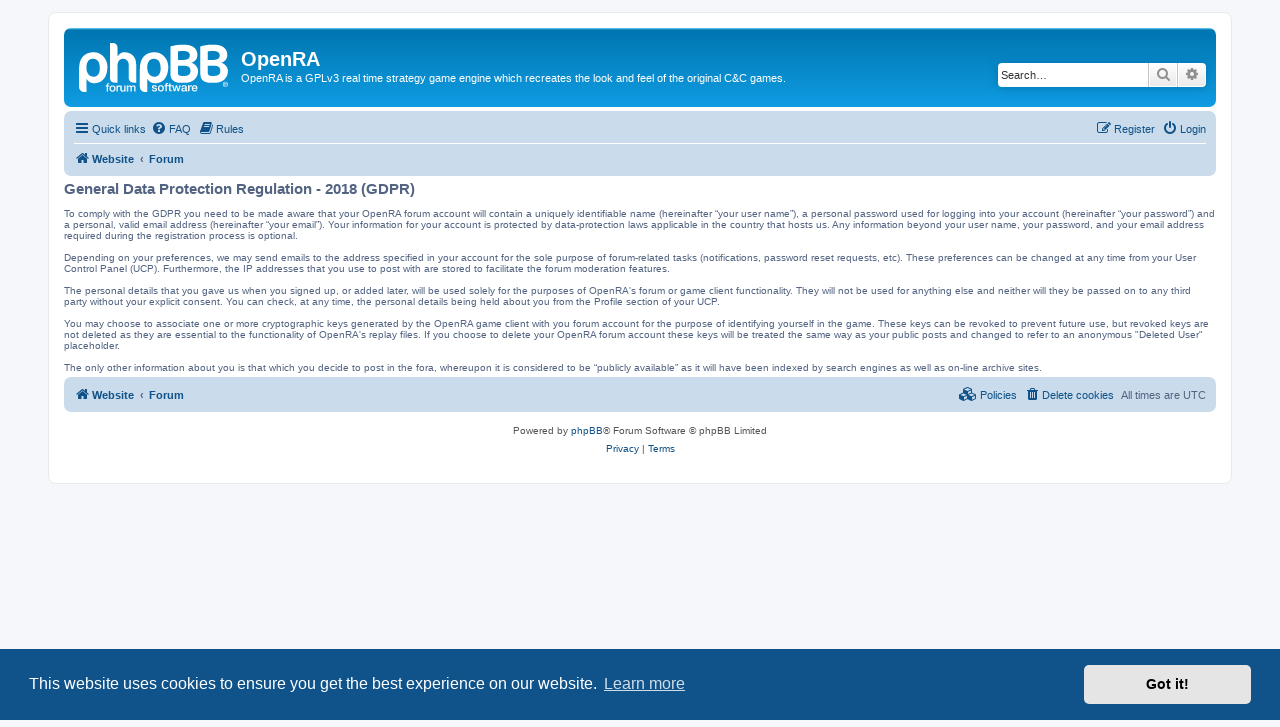

--- FILE ---
content_type: text/html; charset=UTF-8
request_url: https://forum.openra.net/privacypolicy/policy?sid=a016b2b497ce7ea9be68a93935ae4093
body_size: 4246
content:
<!DOCTYPE html>
<html dir="ltr" lang="en-gb">
<head>
<meta charset="utf-8" />
<meta http-equiv="X-UA-Compatible" content="IE=edge">
<meta name="viewport" content="width=device-width, initial-scale=1" />

<title>OpenRA - Cookie Policy</title>

	<link rel="alternate" type="application/atom+xml" title="Feed - OpenRA" href="/feed?sid=a74e8aaa0542c8912c3d9661e0e5b2fd">			<link rel="alternate" type="application/atom+xml" title="Feed - New Topics" href="/feed/topics?sid=a74e8aaa0542c8912c3d9661e0e5b2fd">				

<!--
	phpBB style name: prosilver
	Based on style:   prosilver (this is the default phpBB3 style)
	Original author:  Tom Beddard ( http://www.subBlue.com/ )
	Modified by:
-->

<link href="./../assets/css/font-awesome.min.css?assets_version=17" rel="stylesheet">
<link href="./../styles/prosilver/theme/stylesheet.css?assets_version=17" rel="stylesheet">
<link href="./../styles/prosilver/theme/en/stylesheet.css?assets_version=17" rel="stylesheet">



	<link href="./../assets/cookieconsent/cookieconsent.min.css?assets_version=17" rel="stylesheet">

<!--[if lte IE 9]>
	<link href="./../styles/prosilver/theme/tweaks.css?assets_version=17" rel="stylesheet">
<![endif]-->





</head>
<body id="phpbb" class="nojs notouch section-app/privacypolicy/policy ltr ">


<div id="wrap" class="wrap">
	<a id="top" class="top-anchor" accesskey="t"></a>
	<div id="page-header">
		<div class="headerbar" role="banner">
					<div class="inner">

			<div id="site-description" class="site-description">
		<a id="logo" class="logo" href="http://www.openra.net" title="Website">
					<span class="site_logo"></span>
				</a>
				<h1>OpenRA</h1>
				<p>OpenRA is a GPLv3 real time strategy game engine which recreates the look and feel of the original C&amp;C games.</p>
				<p class="skiplink"><a href="#start_here">Skip to content</a></p>
			</div>

									<div id="search-box" class="search-box search-header" role="search">
				<form action="./../search.php?sid=a74e8aaa0542c8912c3d9661e0e5b2fd" method="get" id="search">
				<fieldset>
					<input name="keywords" id="keywords" type="search" maxlength="128" title="Search for keywords" class="inputbox search tiny" size="20" value="" placeholder="Search…" />
					<button class="button button-search" type="submit" title="Search">
						<i class="icon fa-search fa-fw" aria-hidden="true"></i><span class="sr-only">Search</span>
					</button>
					<a href="./../search.php?sid=a74e8aaa0542c8912c3d9661e0e5b2fd" class="button button-search-end" title="Advanced search">
						<i class="icon fa-cog fa-fw" aria-hidden="true"></i><span class="sr-only">Advanced search</span>
					</a>
					<input type="hidden" name="sid" value="a74e8aaa0542c8912c3d9661e0e5b2fd" />

				</fieldset>
				</form>
			</div>
						
			</div>
					</div>
				<div class="navbar" role="navigation">
	<div class="inner">

	<ul id="nav-main" class="nav-main linklist" role="menubar">

		<li id="quick-links" class="quick-links dropdown-container responsive-menu" data-skip-responsive="true">
			<a href="#" class="dropdown-trigger">
				<i class="icon fa-bars fa-fw" aria-hidden="true"></i><span>Quick links</span>
			</a>
			<div class="dropdown">
				<div class="pointer"><div class="pointer-inner"></div></div>
				<ul class="dropdown-contents" role="menu">
					
											<li class="separator"></li>
																									<li>
								<a href="./../search.php?search_id=unanswered&amp;sid=a74e8aaa0542c8912c3d9661e0e5b2fd" role="menuitem">
									<i class="icon fa-file-o fa-fw icon-gray" aria-hidden="true"></i><span>Unanswered topics</span>
								</a>
							</li>
							<li>
								<a href="./../search.php?search_id=active_topics&amp;sid=a74e8aaa0542c8912c3d9661e0e5b2fd" role="menuitem">
									<i class="icon fa-file-o fa-fw icon-blue" aria-hidden="true"></i><span>Active topics</span>
								</a>
							</li>
							<li class="separator"></li>
							<li>
								<a href="./../search.php?sid=a74e8aaa0542c8912c3d9661e0e5b2fd" role="menuitem">
									<i class="icon fa-search fa-fw" aria-hidden="true"></i><span>Search</span>
								</a>
							</li>
					
										<li class="separator"></li>

									</ul>
			</div>
		</li>

				<li data-skip-responsive="true">
			<a href="/help/faq?sid=a74e8aaa0542c8912c3d9661e0e5b2fd" rel="help" title="Frequently Asked Questions" role="menuitem">
				<i class="icon fa-question-circle fa-fw" aria-hidden="true"></i><span>FAQ</span>
			</a>
		</li>
			<li data-last-responsive="true">
		<a href="/rules?sid=a74e8aaa0542c8912c3d9661e0e5b2fd" rel="help" title="View the Rules of this Board" role="menuitem">
			<i class="icon fa-book fa-fw" aria-hidden="true"></i><span>Rules</span>
		</a>
	</li>
				
			<li class="rightside"  data-skip-responsive="true">
			<a href="./../ucp.php?mode=login&amp;redirect=app.php%2Fprivacypolicy%2Fpolicy&amp;sid=a74e8aaa0542c8912c3d9661e0e5b2fd" title="Login" accesskey="x" role="menuitem">
				<i class="icon fa-power-off fa-fw" aria-hidden="true"></i><span>Login</span>
			</a>
		</li>
					<li class="rightside" data-skip-responsive="true">
				<a href="./../ucp.php?mode=register&amp;sid=a74e8aaa0542c8912c3d9661e0e5b2fd" role="menuitem">
					<i class="icon fa-pencil-square-o  fa-fw" aria-hidden="true"></i><span>Register</span>
				</a>
			</li>
						</ul>

	<ul id="nav-breadcrumbs" class="nav-breadcrumbs linklist navlinks" role="menubar">
								<li class="breadcrumbs" itemscope itemtype="http://schema.org/BreadcrumbList">
							<span class="crumb"  itemtype="http://schema.org/ListItem" itemprop="itemListElement" itemscope><a href="http://www.openra.net" itemtype="https://schema.org/Thing" itemscope itemprop="item" data-navbar-reference="home"><i class="icon fa-home fa-fw" aria-hidden="true"></i><span itemprop="name">Website</span></a><meta itemprop="position" content="1" /></span>
										<span class="crumb"  itemtype="http://schema.org/ListItem" itemprop="itemListElement" itemscope><a href="./../index.php?sid=a74e8aaa0542c8912c3d9661e0e5b2fd" itemtype="https://schema.org/Thing" itemscope itemprop="item" accesskey="h" data-navbar-reference="index"><span itemprop="name">Forum</span></a><meta itemprop="position" content="2" /></span>

								</li>
		
					<li class="rightside responsive-search">
				<a href="./../search.php?sid=a74e8aaa0542c8912c3d9661e0e5b2fd" title="View the advanced search options" role="menuitem">
					<i class="icon fa-search fa-fw" aria-hidden="true"></i><span class="sr-only">Search</span>
				</a>
			</li>
			</ul>

	</div>
</div>
	</div>

	
	<a id="start_here" class="anchor"></a>
	<div id="page-body" class="page-body" role="main">
		
		
<script>
	var cookieCustomPage	= '0';
	var cookiePageBgColour	= '\u0023FFFFFF';
	var cookiePageCorners	= '0';
	var cookiePageRadius	= '0';
	var cookiePageTxtColour	= '\u0023000000';
</script>

<span style="font-size:150%;line-height:116%"><strong class="text-strong">General Data Protection Regulation - 2018 (GDPR)</strong></span><br>
	<br>
To comply with the GDPR you need to be made aware that your OpenRA forum account will contain a uniquely identifiable name (hereinafter “your user name”), a personal password used for logging into your account (hereinafter “your password”) and a personal, valid email address (hereinafter “your email”). Your information for your account is protected by data-protection laws applicable in the country that hosts us. Any information beyond your user name, your password, and your email address required during the registration process is optional.<br>
<br>
Depending on your preferences, we may send emails to the address specified in your account for the sole purpose of forum-related tasks (notifications, password reset requests, etc).  These preferences can be changed at any time from your User Control Panel (UCP).  Furthermore, the IP addresses that you use to post with are stored to facilitate the forum moderation features.<br>
<br>
The personal details that you gave us when you signed up, or added later, will be used solely for the purposes of OpenRA's forum or game client functionality. They will not be used for anything else and neither will they be passed on to any third party without your explicit consent. You can check, at any time, the personal details being held about you from the Profile section of your UCP.<br>
<br>
You may choose to associate one or more cryptographic keys generated by the OpenRA game client with you forum account for the purpose of identifying yourself in the game.  These keys can be revoked to prevent future use, but revoked keys are not deleted as they are essential to the functionality of OpenRA's replay files.  If you choose to delete your OpenRA forum account these keys will be treated the same way as your public posts and changed to refer to an anonymous "Deleted User" placeholder.<br>
<br>
The only other information about you is that which you decide to post in the fora, whereupon it is considered to be “publicly available” as it will have been indexed by search engines as well as on-line archive sites.

			</div>


<div id="page-footer" class="page-footer" role="contentinfo">
	<div class="navbar" role="navigation">
	<div class="inner">

	<ul id="nav-footer" class="nav-footer linklist" role="menubar">
		<li class="breadcrumbs">
							<span class="crumb"><a href="http://www.openra.net" data-navbar-reference="home"><i class="icon fa-home fa-fw" aria-hidden="true"></i><span>Website</span></a></span>									<span class="crumb"><a href="./../index.php?sid=a74e8aaa0542c8912c3d9661e0e5b2fd" data-navbar-reference="index"><span>Forum</span></a></span>					</li>
		
				<li class="rightside">All times are <span title="UTC">UTC</span></li>
							<li class="rightside">
				<a href="./../ucp.php?mode=delete_cookies&amp;sid=a74e8aaa0542c8912c3d9661e0e5b2fd" data-ajax="true" data-refresh="true" role="menuitem">
					<i class="icon fa-trash fa-fw" aria-hidden="true"></i><span>Delete cookies</span>
				</a>
			</li>
												<li class="rightside" data-last-responsive="true">
		<a href="/privacypolicy/policy?sid=a74e8aaa0542c8912c3d9661e0e5b2fd" role="menuitem">
			<i class="icon fa-cubes fa-fw" aria-hidden="true"></i><span>&nbsp;Policies</span>
		</a>
	</li>
			</ul>

	</div>
</div>

	<div class="copyright">
				<p class="footer-row">
			<span class="footer-copyright">Powered by <a href="https://www.phpbb.com/">phpBB</a>&reg; Forum Software &copy; phpBB Limited</span>
		</p>
						<p class="footer-row" role="menu">
			<a class="footer-link" href="./../ucp.php?mode=privacy&amp;sid=a74e8aaa0542c8912c3d9661e0e5b2fd" title="Privacy" role="menuitem">
				<span class="footer-link-text">Privacy</span>
			</a>
			|
			<a class="footer-link" href="./../ucp.php?mode=terms&amp;sid=a74e8aaa0542c8912c3d9661e0e5b2fd" title="Terms" role="menuitem">
				<span class="footer-link-text">Terms</span>
			</a>
		</p>
					</div>

	<div id="darkenwrapper" class="darkenwrapper" data-ajax-error-title="AJAX error" data-ajax-error-text="Something went wrong when processing your request." data-ajax-error-text-abort="User aborted request." data-ajax-error-text-timeout="Your request timed out; please try again." data-ajax-error-text-parsererror="Something went wrong with the request and the server returned an invalid reply.">
		<div id="darken" class="darken">&nbsp;</div>
	</div>

	<div id="phpbb_alert" class="phpbb_alert" data-l-err="Error" data-l-timeout-processing-req="Request timed out.">
		<a href="#" class="alert_close">
			<i class="icon fa-times-circle fa-fw" aria-hidden="true"></i>
		</a>
		<h3 class="alert_title">&nbsp;</h3><p class="alert_text"></p>
	</div>
	<div id="phpbb_confirm" class="phpbb_alert">
		<a href="#" class="alert_close">
			<i class="icon fa-times-circle fa-fw" aria-hidden="true"></i>
		</a>
		<div class="alert_text"></div>
	</div>
</div>

</div>

<div>
	<a id="bottom" class="anchor" accesskey="z"></a>
	</div>

<script src="./../assets/javascript/jquery-3.4.1.min.js?assets_version=17"></script>
<script src="./../assets/javascript/core.js?assets_version=17"></script>

	<script src="./../assets/cookieconsent/cookieconsent.min.js?assets_version=17"></script>
	<script>
		if (typeof window.cookieconsent === "object") {
			window.addEventListener("load", function(){
				window.cookieconsent.initialise({
					"palette": {
						"popup": {
							"background": "#0F538A"
						},
						"button": {
							"background": "#E5E5E5"
						}
					},
					"theme": "classic",
					"content": {
						"message": "This\u0020website\u0020uses\u0020cookies\u0020to\u0020ensure\u0020you\u0020get\u0020the\u0020best\u0020experience\u0020on\u0020our\u0020website.",
						"dismiss": "Got\u0020it\u0021",
						"link": "Learn\u0020more",
						"href": "./../ucp.php?mode=privacy&amp;sid=a74e8aaa0542c8912c3d9661e0e5b2fd"
					}
				});
			});
		}
	</script>

<script>
(function($) {  // Avoid conflicts with other libraries

'use strict';

	phpbb.addAjaxCallback('reporttosfs', function(data) {
		if (data.postid !== "undefined") {
			$('#sfs' + data.postid).hide();
			phpbb.closeDarkenWrapper(5000);
		}
	});

})(jQuery);
</script>
<script src="./../ext/david63/privacypolicy/styles/all/template/cookie_page.js?assets_version=17"></script>
<script src="./../styles/prosilver/template/forum_fn.js?assets_version=17"></script>
<script src="./../styles/prosilver/template/ajax.js?assets_version=17"></script>



</body>
</html>
